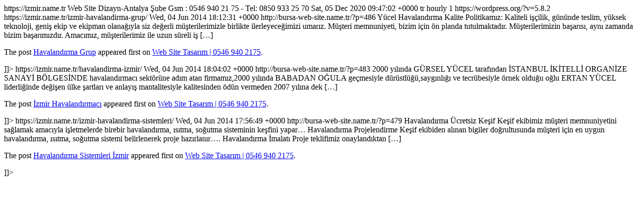

--- FILE ---
content_type: text/html
request_url: https://izmir.name.tr/Etiketler/havalandirma-kanali/feed/index.html
body_size: 1387
content:
<?xml version="1.0" encoding="UTF-8"?><rss version="2.0"
	xmlns:content="http://purl.org/rss/1.0/modules/content/"
	xmlns:wfw="http://wellformedweb.org/CommentAPI/"
	xmlns:dc="http://purl.org/dc/elements/1.1/"
	xmlns:atom="http://www.w3.org/2005/Atom"
	xmlns:sy="http://purl.org/rss/1.0/modules/syndication/"
	xmlns:slash="http://purl.org/rss/1.0/modules/slash/"
	>

<channel>
	<title>Havalandırma Kanalı &#8211; Web Site Tasarım | 0546 940 2175</title>
	<atom:link href="https://izmir.name.tr/Etiketler/havalandirma-kanali/feed/" rel="self" type="application/rss+xml" />
	<link>https://izmir.name.tr</link>
	<description>Web Site Dizayn-Antalya Şube Gsm : 0546 940 21 75 - Tel: 0850 933 25 70</description>
	<lastBuildDate>Sat, 05 Dec 2020 09:47:02 +0000</lastBuildDate>
	<language>tr</language>
	<sy:updatePeriod>
	hourly	</sy:updatePeriod>
	<sy:updateFrequency>
	1	</sy:updateFrequency>
	<generator>https://wordpress.org/?v=5.8.2</generator>
	<item>
		<title>Havalandırma Grup</title>
		<link>https://izmir.name.tr/izmir-havalandirma-grup/</link>
		
		<dc:creator><![CDATA[Web Tasarım Hizmetleri]]></dc:creator>
		<pubDate>Wed, 04 Jun 2014 18:12:31 +0000</pubDate>
				<category><![CDATA[Referanslar]]></category>
		<category><![CDATA[hava temizleme]]></category>
		<category><![CDATA[Havalandırma Fanları]]></category>
		<category><![CDATA[havalandırma firması]]></category>
		<category><![CDATA[Havalandırma Kanalı]]></category>
		<category><![CDATA[havalandırma şirketleri]]></category>
		<category><![CDATA[havalandırma sistemleri]]></category>
		<category><![CDATA[havalandırma tertibatı]]></category>
		<category><![CDATA[Hücreli Fan]]></category>
		<category><![CDATA[iklimlendirme]]></category>
		<category><![CDATA[izmir havalandırma]]></category>
		<guid isPermaLink="false">http://bursa-web-site.name.tr/?p=486</guid>

					<description><![CDATA[<p>Yücel Havalandırma Kalite Politikamız: Kaliteli işçilik, gününde teslim, yüksek teknoloji, geniş ekip ve ekipman olanağıyla siz değerli müşterilerimizle birlikte ilerleyeceğimizi umarız. Müşteri memnuniyeti, bizim için ön planda tutulmaktadır. Müşterilerimizin başarısı, aynı zamanda bizim başarımızdır. Amacımız, müşterilerimiz ile uzun süreli iş [&#8230;]</p>
<p>The post <a rel="nofollow" href="https://izmir.name.tr/izmir-havalandirma-grup/">Havalandırma Grup</a> appeared first on <a rel="nofollow" href="https://izmir.name.tr">Web Site Tasarım | 0546 940 2175</a>.</p>
]]></description>
		
		
		
			</item>
		<item>
		<title>İzmir Havalandırmacı</title>
		<link>https://izmir.name.tr/havalandirma-izmir/</link>
		
		<dc:creator><![CDATA[Web Tasarım Hizmetleri]]></dc:creator>
		<pubDate>Wed, 04 Jun 2014 18:04:02 +0000</pubDate>
				<category><![CDATA[Referanslar]]></category>
		<category><![CDATA[hava temizleme]]></category>
		<category><![CDATA[Havalandırma Fanları]]></category>
		<category><![CDATA[havalandırma firması]]></category>
		<category><![CDATA[Havalandırma Kanalı]]></category>
		<category><![CDATA[havalandırma şirketleri]]></category>
		<category><![CDATA[havalandırma sistemleri]]></category>
		<category><![CDATA[havalandırma tertibatı]]></category>
		<category><![CDATA[Hücreli Fan]]></category>
		<category><![CDATA[iklimlendirme]]></category>
		<category><![CDATA[izmir havalandırma]]></category>
		<guid isPermaLink="false">http://bursa-web-site.name.tr/?p=483</guid>

					<description><![CDATA[<p>2000 yılında GÜRSEL YÜCEL tarafından İSTANBUL İKİTELLİ ORGANİZE SANAYİ BÖLGESİNDE havalandırmacı sektörüne adım atan firmamız,2000 yılında BABADAN OĞULA geçmesiyle dürüstlüğü,saygınlığı ve tecrübesiyle örnek olduğu oğlu ERTAN YÜCEL liderliğinde değişen ülke şartları ve anlayış mantalitesiyle kalitesinden ödün vermeden 2007 yılına dek [&#8230;]</p>
<p>The post <a rel="nofollow" href="https://izmir.name.tr/havalandirma-izmir/">İzmir Havalandırmacı</a> appeared first on <a rel="nofollow" href="https://izmir.name.tr">Web Site Tasarım | 0546 940 2175</a>.</p>
]]></description>
		
		
		
			</item>
		<item>
		<title>Havalandırma Sistemleri İzmir</title>
		<link>https://izmir.name.tr/izmir-havalandirma-sistemleri/</link>
		
		<dc:creator><![CDATA[Web Tasarım Hizmetleri]]></dc:creator>
		<pubDate>Wed, 04 Jun 2014 17:56:49 +0000</pubDate>
				<category><![CDATA[Referanslar]]></category>
		<category><![CDATA[hava kanalı imalatı]]></category>
		<category><![CDATA[hava temizleme]]></category>
		<category><![CDATA[havalandırma]]></category>
		<category><![CDATA[Havalandırma Fanları]]></category>
		<category><![CDATA[havalandırma firması]]></category>
		<category><![CDATA[Havalandırma Kanalı]]></category>
		<category><![CDATA[havalandırma şirketleri]]></category>
		<category><![CDATA[havalandırma sistemleri]]></category>
		<category><![CDATA[havalandırma tertibatı]]></category>
		<category><![CDATA[havalandırmacı]]></category>
		<category><![CDATA[Hücreli Fan]]></category>
		<category><![CDATA[iklimlendirme]]></category>
		<guid isPermaLink="false">http://bursa-web-site.name.tr/?p=479</guid>

					<description><![CDATA[<p>Havalandırma Ücretsiz Keşif Keşif ekibimiz müşteri memnuniyetini sağlamak amacıyla işletmelerde birebir havalandırma, ısıtma, soğutma sisteminin keşfini yapar&#8230; Havalandırma Projelendirme Keşif ekibiden alınan bigiler doğrultusunda müşteri için en uygun havalandırma, ısıtma, soğutma sistemi belirlenerek proje hazırlanır&#8230;. Havalandırma İmalatı Proje teklifimiz onaylandıktan [&#8230;]</p>
<p>The post <a rel="nofollow" href="https://izmir.name.tr/izmir-havalandirma-sistemleri/">Havalandırma Sistemleri İzmir</a> appeared first on <a rel="nofollow" href="https://izmir.name.tr">Web Site Tasarım | 0546 940 2175</a>.</p>
]]></description>
		
		
		
			</item>
	</channel>
</rss>
